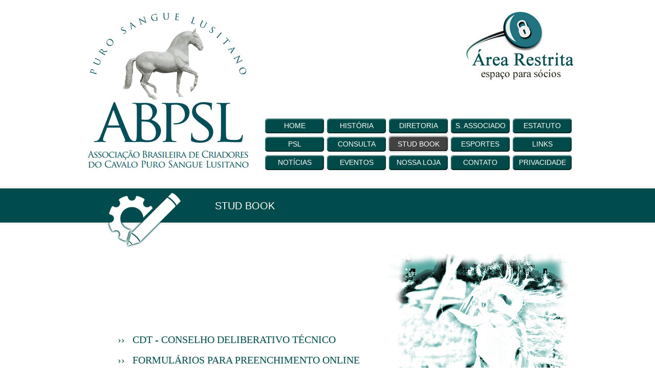

--- FILE ---
content_type: text/html
request_url: http://www.abpsl.com.br/site/n/nlus_conteudo.asp?op=22
body_size: 4543
content:

 
<!DOCTYPE html>
<html>
<head>
<meta charset="utf-8" />
<meta name="google-site-verification" content="N3YDKr1Wv8A1BJQidHFv4UCZSPCq2aWBBUS4oN940_Q" />
<title>ABPSL - Associação Brasileira de Criadores do Cavalo Puro Sangue Lusitano</title>
<link rel="shortcut icon" type="image/ico" href="images/favico.ico" />
<link rel="stylesheet" href="themes/default/default.css" type="text/css" media="screen" />
<link rel="stylesheet" type="text/css" href="nlus_stilo.css" media="all" />
<link rel="stylesheet" href="nivo-slider.css" type="text/css" media="screen" />
<script src="jquery.min.js"></script>
<script type="text/javascript">
	$(document).ready(function() {
		$('.efeito_fade').append('<span class="hover"></span>').each(function () {
	  		var $span = $('> span.hover', this).css('opacity', 0);
	  		$(this).hover(function () {
	    		$span.stop().fadeTo(500, 1);
	 		}, function () {
	   	$span.stop().fadeTo(500, 0);
	  		});
		});
	});
</script>
<script language="JavaScript">
function Lnoticias(id)
{   
    document.homenot.action = "eqr_detnoticia.php?id="+id;     
    document.homenot.submit();
}
function rrfocus(obj)
{
   obj.className="inp3";
}
function rrblur(obj)
{
   obj.className="inp2";
}
function rrfocusa(obj)
{
   obj.className="inp5";
}
function rrblura(obj)
{
   obj.className="inp4";
}
function nletter()
{
     alert("EM MANUTENÇÃO")
      return;
     if (document.rnletter.ntnome.value.length == 0)
     {
        alert('Nome deve ser informado!');
        document.rnletter.ntnome.focus(); 
        return;
     } 
 
     if (document.rnletter.ntemail.value.length == 0)
     {
        alert('Email deve ser informado!');
        document.rnletter.ntemail.focus(); 
        return;
     }
     
     if (eEmail(document.rnletter.ntemail.value) == false)
     {      
        alert('Email inválido!!');
        document.rnletter.ntemail.focus(); 
        return;
     }    
     //==============================================================================              
     if(confirm("Confirma dados?")) 
     {          
       document.rnletter.action = "ofpnletter_bd.asp" 
       document.rnletter.submit()   
     }     
}
function Lnoticias(id)
{   
    document.nothome.action = "nlus_detnoticia.asp?idnt="+id;     
    document.nothome.submit();
}
function Aviso()
{
    alert("EM DESENVOLVIMENTO")
}
function Aviso2()
{
    alert("EM MANUTENÇÃO")
}
function maximiza()
{ 
	window.moveTo(-4,4)
	window.resizeTo(screen.width + 8, screen.availHeight + 8)
} 
function validaDat(campo,valor)
{
  if (valor != "")
  {  
     var date=valor;
     var ardt=new Array;
     var ExpReg=new RegExp("(0[1-9]|[12][0-9]|3[01])/(0[1-9]|1[012])/[12][0-9]{3}");

     ardt=date.split("/");
     erro=false;
     if ( date.search(ExpReg)==-1)
     {
        erro = true;
     }
     else if (((ardt[1]==4)||(ardt[1]==6)||(ardt[1]==9)||(ardt[1]==11))&&(ardt[0]>30)) 
             erro = true;
     else if ( ardt[1]==2) {
             if ((ardt[0]>28)&&((ardt[2]%4)!=0))
                     erro = true;
             if ((ardt[0]>29)&&((ardt[2]%4)==0))
                     erro = true;
     }
     if (erro)
     {
        alert(valor + " não é uma data válida!!!");
        campo.focus();
        campo.value = "";
        return false;
     }
     return true;
  }
}
function keyCheck(eventObj, obj, tipo)
{
    var keyCode
	if (document.all) {keyCode=eventObj.keyCode}
	else {keyCode=eventObj.which}
	var str=obj.value    	
 	if ((keyCode==39) || (keyCode==34) || (keyCode==95)){return false}   
    if (tipo == 1)
    {  
       if ((keyCode > 47) && (keyCode < 58))
       {return true} 
       else   
       { 
         if (keyCode == 0){return true}
         if (keyCode == 8){return true}          
         return false
       }           
    }
    if (tipo == 2)
    {  
       if ((keyCode > 47) && (keyCode < 58))
       {return true} 
       else   
       { 
         if (keyCode == 0 || keyCode == 8 || keyCode == 45 || keyCode == 46) {return true}          
         return false
       }           
    } 
    return true 
}
function iSoNumero(caStr_)
	{
		var Num = '0123456789'
		var caAux = '' 
		for(i=0;i<caStr_.length; i++)
		{			
			if( ( Num.indexOf(caStr_.charAt(i),0) > -1)  ) caAux += caStr_.charAt(i); 
		}		
		return(caAux);
	}
function FmtData(caVal_ , bMesAno_ )
{
	var iDh 	= 0  		
	caAux = caVal_;		
	iDh = caVal_.length-1
		
	if ( caVal_.substring( 0 , 1 ) == "0" )
	{	if ( iDh > 1 ) caAux = caVal_.substring( 0 , 2 ) + "/" + caVal_.substring( 2 , 8 ) ;
		if ( iDh > 3 ) caAux = caVal_.substring( 0 , 2 ) + "/" + caVal_.substring( 2 , 4 ) + "/" + caVal_.substring( 4 , 9 ) ;
		if ( bMesAno_==false )
		{
			if ( iDh > 3 ) caAux = caVal_.substring( 0 , 2 ) + "/" + caVal_.substring( 2 , 4 ) + "/" + caVal_.substring( 4 , 9 ) ;
		    if ( iDh > 6 ) caAux = caVal_.substring( 0 , 2 ) + "/" + caVal_.substring( 2 , 4 ) + "/" + caVal_.substring( 4 , 8 ) ;
		}
		else
		{
			if ( iDh > 2 ) caAux = caVal_.substring( 0 , 2 ) + "/" + caVal_.substring( 2 , 6 )  ;
		}
	} else 
	{
		if ( iDh > 0 ) caAux = caVal_.substring( 0 , 1 ) + "/" + caVal_.substring( 1 , 8 ) ;
		if ( iDh > 2 ) caAux = caVal_.substring( 0 , 1 ) + "/" + caVal_.substring( 1 , 3 ) + "/" + caVal_.substring( 3 , 9 ) ;
		
		if ( bMesAno_==false )
		{
		    if ( iDh > 2 ) caAux = caVal_.substring( 0 , 1 ) + "/" + caVal_.substring( 1 , 3 ) + "/" + caVal_.substring( 3 , 9 ) ;
		    if ( iDh > 6 ) caAux = caVal_.substring( 0 , 2 ) + "/" + caVal_.substring( 2 , 4 ) + "/" + caVal_.substring( 4 , 8 );
		}
		else
		{
			if ( iDh > 2 ) caAux = caVal_.substring( 0 , 2 ) + "/" + caVal_.substring( 2 , 6 )  ;
		}
		
		
	}	
			
	return(caAux);	
}
//
</script>
</head>
<body onLoad="maximiza() ; ">
﻿   <div id="cabeca">
      <div id="logo">
   	 <a href="nlus_conteudo.asp"><img src="images/logo.png" alt="" /></a>         
      </div>            
      <div>
           <div style ="float:left; width:300px; height:120px; margin-left:-160px; margin-top:50px;">
                
           </div> 
           <div style ="float:left; width:200px; height:60px;  margin-left:400px; margin-top:-170px;">
               <a href='nlus_conteudo.asp?op=37' id='barest2' class='efeito_fade'></a>   	         
           </div> 
      </div> 

      <ul style ="margin-top:-30px;">
         <li <><a href="nlus_conteudo.asp" alt='Voltar a Home' title='Voltar a Home'><span>home</span></a></li>
         <li ><a href="nlus_conteudo.asp?op=1" alt='História da ABPSL' title='História da ABPSL'><span>História</span></a></li>
         <li ><a href="nlus_conteudo.asp?op=3" alt='Diretoria da ABPSL' title='Diretoria da ABPSL'><span>Diretoria</span></a></li>
         <li ><a href="nlus_conteudo.asp?op=5" alt='Seja Um Associado' title='Seja Um Associado'><span>S. Associado</span></a></li>
         <li ><a href="http://abpsl.com.br/site/docto/Estatuto-Abspl-2024.pdf" target='_blank' alt='Estatuto' title='Estatutos'><span>ESTATUTO</span></a></li> 
  
         <li ><a href="nlus_conteudo.asp?op=8" alt='História da Raça/Padrão Racial' title='História da Raça/Padrão Racial'><span>PSL</span></a></li>
         <li ><a href="nlus_conteudo.asp?op=30" alt='Colsulta ao Cadastro de Animais' title='Colsulta ao Cadastro de Animais'><span>Consulta</span></a></li>
         <li class='selected'><a href="nlus_conteudo.asp?op=22" alt='Stud Book' title='Stud Book'><span>Stud Book</span></a></li>
         <li ><a href="nlus_conteudo.asp?op=13" alt='Esportes' title='Esportes'><span>Esportes</span></a></li>
         <li ><a href="nlus_conteudo.asp?op=9" alt='Links' title='Links'><span>Links</span></a></li> 

         <li ><a href="nlus_conteudo.asp?op=2" alt='Notícias' title='Notícias'><span>Notícias</span></a></li>
         <li ><a href="nlus_conteudo.asp?op=33" alt='Eventos' title='Eventos'><span>Eventos</span></a></li>
         <li ><a href="nlus_nloja.asp" alt='Nossa Loja' title='Loja'><span>Nossa Loja</span></a></li>
         <li ><a href="nlus_conteudo.asp?op=4" alt='Contato' title='Contato'><span>Contato</span></a></li> 
         <li ><a href="nlus_conteudo.asp?op=53" alt='Política de Privacidade' title='Política de Privacidade'><span>Privacidade</span></a></li> 

      </ul>
      <input type="hidden" name="Acao"> 
 </div>

   <div id="corpo">   
        <div class="counteudo" style="min-height:500px;"> 
	   <hri style ="margin-left:250px">STUD BOOK</hri>
           <div style ="margin-top:-130px; margin-left:40px"><img src="images/studbook.png" width = "145" height = "145" alt="" /></div>
           <div style ="height:960px; margin-top:-50px;">
             <div style ="width:800px; margin-left:60px;margin-top:-40px;">
              <div class="linkrel" style ="margin-top:60px;">
                   <ul>   
                      <li><a href="nlus_conteudo.asp?op=23">&rsaquo;&rsaquo;&nbsp;&nbsp;&nbsp;CDT - CONSELHO DELIBERATIVO TÉCNICO</a></li> 
                     <!--    <li><a href="https://abpsl.com.br/site/docto/Colegiodejurados-1.pdf" target="_blank">&rsaquo;&rsaquo;&nbsp;&nbsp;&nbsp;COLÉGIO DE JURADOS</a></li>  -->
                      <li><a href="nlus_conteudo.asp?op=25">&rsaquo;&rsaquo;&nbsp;&nbsp;&nbsp;FORMULÁRIOS PARA PREENCHIMENTO ONLINE</a></li>                  
                      <li><a href="https://abpsl.com.br/site/docto/regulamento-1-2018.pdf" target="_blank" >&rsaquo;&rsaquo;&nbsp;&nbsp;&nbsp;REGULAMENTO</a></li> 
                      <li><a href="https://abpsl.com.br/site/docto/RegulamentodeExposicoa-1.pdf" target="_blank">&rsaquo;&rsaquo;&nbsp;&nbsp;&nbsp;REGULAMENTO DE EXPOSIÇÃO</a></li>                      
                      <li><a href="nlus_conteudo.asp?op=28">&rsaquo;&rsaquo;&nbsp;&nbsp;&nbsp;TABELA DE EMOLUMENTOS</a></li>
                      <li><a href="nlus_conteudo.asp?op=29">&rsaquo;&rsaquo;&nbsp;&nbsp;&nbsp;TÉCNICOS CREDENCIADOS</a></li>
                   </ul>
                 </div>
                 <div style ="margin-top:-480px; margin-left:530px"><img src="images/ftstudbook.png" width = "350" height = "536" alt="" /></div> 
              </div> 	
           </div>
      </div>
     
            
     <div class="linhanot">
         <div style ="width:960px; height:114px; background: url(images/publicidade.png);"></div> 
         <div style ="width:980px; margin-left:-10px;">
<div style = 'width:306px; height:110px; float:left;  margin:10px;'><a href='#' rel='nofollow' target='_blank'><img src='../publicidade/hcris.jpg' width='306px' height='90px' border='0' /></a></div><div style = 'width:306px; height:110px; float:left;  margin:10px;'><a href='#' rel='nofollow' target='_blank'><img src='../publicidade/quintafevog.jpg' width='306px' height='90px' border='0' /></a></div><div style = 'width:306px; height:110px; float:left;  margin:10px;'><a href='#' rel='nofollow' target='_blank'><img src='../publicidade/daldeia.jpg' width='306px' height='90px' border='0' /></a></div><div style = 'width:306px; height:110px; float:left;  margin:10px;'><a href='http://www.cavalolusitanocastanheiro.com.br/' rel='nofollow' target='_blank'><img src='../publicidade/harascast.jpg' width='306px' height='90px' border='0' /></a></div><div style = 'width:306px; height:110px; float:left;  margin:10px;'><a href='https://www.facebook.com/celebrecorretora/' rel='nofollow' target='_blank'><img src='../publicidade/celebrecorret.jpg' width='306px' height='90px' border='0' /></a></div><div style = 'width:306px; height:110px; float:left;  margin:10px;'><a href='http://www.interagro.com.br' rel='nofollow' target='_blank'><img src='../publicidade/interago.gif' width='306px' height='90px' border='0' /></a></div><div style = 'width:306px; height:110px; float:left;  margin:10px;'><a href='#' rel='nofollow' target='_blank'><img src='../publicidade/unnamed.jpg' width='306px' height='90px' border='0' /></a></div><div style = 'width:306px; height:110px; float:left;  margin:10px;'><a href='http://www.haraspegasus.com.br/' rel='nofollow' target='_blank'><img src='../publicidade/alejandra.jpg' width='306px' height='90px' border='0' /></a></div><div style = 'width:306px; height:110px; float:left;  margin:10px;'><a href='http://www.sasaje.com.br/' rel='nofollow' target='_blank'><img src='../publicidade/hsasa.jpg' width='306px' height='90px' border='0' /></a></div><div style = 'width:306px; height:110px; float:left;  margin:10px;'><a href='http://www.racoesfazendeiro.com.br' rel='nofollow' target='_blank'><img src='../publicidade/fazendeiro.jpg' width='306px' height='90px' border='0' /></a></div><div style = 'width:306px; height:110px; float:left;  margin:10px;'><a href='#' rel='nofollow' target='_blank'><img src='../publicidade/catlantica2.jpg' width='306px' height='90px' border='0' /></a></div><div style = 'width:306px; height:110px; float:left;  margin:10px;'><a href='http://www.coudelarialusobrasileira.com.br' rel='nofollow' target='_blank'><img src='../publicidade/Lusobrasileira.jpg' width='306px' height='90px' border='0' /></a></div><div style = 'width:306px; height:110px; float:left;  margin:10px;'><a href='http://www.rocasdovouga.com.br/' rel='nofollow' target='_blank'><img src='../publicidade/couldrocavogue.jpg' width='306px' height='90px' border='0' /></a></div>

         </div>   
      </div> 

   </div>     

    
   <div id="footer">
	<div>
  	    <div style="width:730px;">
		 <h3>Associação Brasileira de Criadores do Cavalo Puro Sangue Lusitano</h3>
		 <ul>
 		    <li>Rua General Jardim, 618&nbsp;&nbsp;&nbsp;-&nbsp;&nbsp;&nbsp;Conjunto: 62&nbsp;&nbsp;&nbsp;-&nbsp;&nbsp;&nbsp;Cep: 01223-010</li>				
		    <li>Telefone: (11) 3729-4439</li>                   
		 </ul>			
	   </div>	
	   <div style="width:200px; text-align: center;">
	        <h3>Siga-nos:</h3>
		<a class="facebook" href="https://www.facebook.com/ABPSL" target="_blank">facebook</a>		
		<a class="vimeo" href="https://vimeo.com/channels/tvabpsl" target="_blank">vimeo</a>
   	   </div>	
        </div>
	<div>
	   <p>&copy Copyright 2024. Todos os direitos reservados</p>
        </div>
   </div>
<script type="text/javascript" src="jquery-1.9.0.min.js"></script>
<script type="text/javascript" src="jquery.nivo.slider.js"></script>

<script type="text/javascript">
   $(window).load(function() {
       $('#slider').nivoSlider();
   });
</script>
</body>
</html>

--- FILE ---
content_type: text/css
request_url: http://www.abpsl.com.br/site/n/nlus_stilo.css
body_size: 4596
content:
/* Template by freewebsitetemplates.com */
body {
	font-family: Arial, Helvetica, sans-serif;
	margin:0;
	padding: 0;        
}
#cabeca {
       
	margin:0 auto;
	padding: 0;	
	overflow: hidden;                
	width: 960px;
}
#cabeca #logo {
	float: left;
	height: 323px;
	width: 340px;
}	
#cabeca #logo img {
	border: 0;
}
#cabeca ul {
	float: right;
	margin: 0;
	padding: 70px 0 0 0;
	overflow: hidden;	
	width: 605px;
}
#cabeca ul li {
	list-style-type: none;
	float: left;	
	margin: 0;
	padding: 0;
	width: 121px;
}
#cabeca ul li a,
#cabeca ul li a span,
#cabeca ul li a:hover,
#cabeca ul li a:hover span,
#cabeca ul li.selected a,
#cabeca ul li.selected a span {
	background: url(images/menu.gif);	
}
#cabeca ul li a { 
	background-position: 10px 0; 	
        color: #FFFFFF;        
	display: block;
	font-size: 14px;
	height: 36px;
	line-height: 36px;
	margin: 0;
	padding: 0 0 0 10px;
	text-align: center;	
	text-decoration: none;
	text-transform: uppercase;
	
} 
#cabeca ul li a span{ 
	background-position: -70px 0; 
	display: block;	
	margin: 0;
	padding: 0 10px 0 0;
} 
#cabeca ul li a:hover { 
	background-position: -186px -37px; 
	color: #2D2D2D;
	text-shadow: none;
} 
#cabeca ul li a:hover span { 
	background-position: -70px -37px; 
} 
#cabeca ul li.selected a{ 
	background-position: 10px 36px; 
	color: #fff;
	text-shadow: none;
} 
#cabeca ul li.selected a span{ 
	background-position: -70px -74px; 
} 

#corpo {
	background: url(images/bg-content.gif) repeat-x top left;
	margin: 0;
	padding: 0;	
	min-width: 960px;        
}
#corpo hri {
	color: #FFFFFF;
	font-size: 20px;	
	height: 74px;
	line-height: 74px;
	margin: 0;
	padding: 0;	
	text-indent: 10px;
	text-transform: uppercase;	
}
#corpo hri2 {
	color: #FFFFFF;
	font-size: 18px;	
	height: 30px;
	line-height: 30px;
	margin: 0;
	padding: 0;	
	text-indent: 10px;
	text-transform: uppercase;	
}
#corpo .destaques {
	background: url(images/bg-destaques.png) repeat-x bottom center;		
	margin: 0 0 30px 0;
}
#corpo .destaques div {
	height: 440px;
	margin: 0 auto;
	padding: 0;
	width: 960px;	
}
#corpo .destaques div div {
	background: none;	
	margin: 0;
	padding: 0 0 0 0px;
	height: 369px;
	width: 960px;
}

#corpo .linhaopc {
	border: 1px solid #e0e0e0;
	margin: 0 auto 34px auto;
	overflow: hidden;
	padding: 0 2px;
	width: 954px;
}	

#corpo .linhaopc div {
	float: left;	
}

#corpo .linhaopc .section {
	background: url(images/bg-section.gif) repeat-x top left;
        height: 193px;
	margin: 0;
	padding: 39px 0 0 40px;
	width: 197px;
}

#corpo .linhaopc .section img {
	border: 0;	
}

#corpo .linhanot {
	margin: 0 auto;
	overflow: hidden;
	padding: 0 0 15px 0;
	width: 960px;		
}
#corpo .linhanot .secao1 {       
        float:left;       
        height:870px;	
	width: 650px;
}
#corpo .linhanot .secao1 p {
	color: #454545;
	font-size: 14px;
	line-height: 16px;	
	text-align: justify;
	
}
#corpo .linhanot .secao2 {
	padding: 0 23px;       
        float:left;
        height:210px;	
	width: 200px;        
}


#corpo .counteudo {
	margin: 0 auto;
	padding: 25px 10px 50px 10px;	
	width: 940px;
}
#corpo .counteudo div {
	padding: 50px 0 0 0;	
}
#corpo .counteudo h2 {
	color: #FFFFFF;
	font-size: 16px;
	font-weight: bold;
	margin: 0;
	padding: 0;	
	text-transform: uppercase;
}
#corpo .counteudo p {
	color: #454545;
	font-size: 16px;
	line-height: 24px;
	margin: 10px 0 0;
	padding: 0;	
	text-align: justify;
	
}
#corpo .counteudo .linhanot2 {       
           
        marghin-left:50px;   
        min-height:600px;	
	width: 850px;        
}
#corpo .counteudo .linhanot2 p {
	color: #454545;
	font-size: 14px;
	line-height: 16px;	
	text-align: justify;
	
}

#barest {
	clear: both;
	position:relative;
	display:block;
	height: 32px;
	width: 200px;
	background:url(images/arest.png) no-repeat;
	background-position:0 0;
	cursor: pointer;
}	
#barest span.hover {
	position: absolute;
	display: block;
	height: 32px;
	width: 200px;
	background: url(images/arest.png) no-repeat;
	background-position: bottom;
}

#barest2 {
	clear: both;
	position:relative;
	display:block;
	height: 150px;
	width: 250px;
	background:url(images/arest2.png) no-repeat;
	background-position:0 0;
	cursor: pointer;
}	
#barest2 span.hover {
	position: absolute;
	display: block;
	height: 150px;
	width: 250px;
	background: url(images/arest2.png) no-repeat;
	background-position: bottom;
}


#btodas {
	clear: both;
	position:relative;
	display:block;
	height: 34px;
	width: 108px;
	background:url(images/btodas.png) no-repeat;
	background-position:0 0;
	cursor: pointer;
}	
#btodas span.hover {
	position: absolute;
	display: block;
	height: 34px;
	width: 108px;
	background: url(images/btodas.png) no-repeat;
	background-position: bottom;
}
#benviar {
	clear: both;
	position:relative;
	display:block;
	height: 25px;
	width: 90px;
	background:url(images/benviar.png) no-repeat;
	background-position:0 0;
	cursor: pointer;
}	
#benviar span.hover {
	position: absolute;
	display: block;
	height: 25px;
	width: 90px;
	background: url(images/benviar.png) no-repeat;
	background-position: bottom;
}
#bconfirmar {
	clear: both;
	position:relative;
	display:block;
	height: 25px;
	width: 90px;
	background:url(images/bconfirmar.png) no-repeat;
	background-position:0 0;
	cursor: pointer;
}	
#bconfirmar span.hover {
	position: absolute;
	display: block;
	height: 25px;
	width: 90px;
	background: url(images/bconfirmar.png) no-repeat;
	background-position: bottom;
}
#bhistoria {
	clear: both;
	position:relative;
	display:block;
	height: 195px;
	width: 170px;
	background:url(images/bhistoria.png) no-repeat;
	background-position:0 0;
	cursor: pointer;
}	
#bhistoria span.hover {
	position: absolute;
	display: block;
	height: 195px;
	width: 170px;
	background: url(images/bhistoria.png) no-repeat;
	background-position: bottom;
}
#bestatisticas {
	clear: both;
	position:relative;
	display:block;
	height: 195px;
	width: 170px;
	background:url(images/bestatisticas.png) no-repeat;
	background-position:0 0;
	cursor: pointer;
}	
#bestatisticas span.hover {
	position: absolute;
	display: block;
	height: 195px;
	width: 170px;
	background: url(images/bestatisticas.png) no-repeat;
	background-position: bottom;
}
#bconsanim {
	clear: both;
	position:relative;
	display:block;
	height: 195px;
	width: 170px;
	background:url(images/bconsanim.png) no-repeat;
	background-position:0 0;
	cursor: pointer;
}	
#bconsanim span.hover {
	position: absolute;
	display: block;
	height: 195px;
	width: 170px;
	background: url(images/bconsanim.png) no-repeat;
	background-position: bottom;
}
#bsejassociado {
	clear: both;
	position:relative;
	display:block;
	height: 195px;
	width: 170px;
	background:url(images/bsejassociado.png) no-repeat;
	background-position:0 0;
	cursor: pointer;
}	
#bsejassociado span.hover {
	position: absolute;
	display: block;
	height: 195px;
	width: 170px;
	background: url(images/bsejassociado.png) no-repeat;
	background-position: bottom;
}
#bformonline {
	clear: both;
	position:relative;
	display:block;
	height: 200px;
	width: 220px;
	background:url(images/bformonline.png) no-repeat;
	background-position:0 0;
	cursor: pointer;
}	
#bformonline span.hover {
	position: absolute;
	display: block;
	height: 200px;
	width: 220px;
	background: url(images/bformonline.png) no-repeat;
	background-position: bottom;
}
#bemolumentos {
	clear: both;
	position:relative;
	display:block;
	height: 200px;
	width: 220px;
	background:url(images/bemolumentos.png) no-repeat;
	background-position:0 0;
	cursor: pointer;
}	
#bemolumentos span.hover {
	position: absolute;
	display: block;
	height: 200px;
	width: 220px;
	background: url(images/bemolumentos.png) no-repeat;
	background-position: bottom;
}
#bcaleventos {
	clear: both;
	position:relative;
	display:block;
	height: 200px;
	width: 220px;
	background:url(images/bcaleventos.png) no-repeat;
	background-position:0 0;
	cursor: pointer;
}	
#bcaleventos span.hover {
	position: absolute;
	display: block;
	height: 200px;
	width: 220px;
	background: url(images/bcaleventos.png) no-repeat;
	background-position: bottom;
}
#bnossaloja {
	clear: both;
	position:relative;
	display:block;
	height: 200px;
	width: 220px;
	background:url(images/bnossaloja.png) no-repeat;
	background-position:0 0;
	cursor: pointer;
}	
#bnossaloja span.hover {
	position: absolute;
	display: block;
	height: 200px;
	width: 220px;
	background: url(images/bnossaloja.png) no-repeat;
	background-position: bottom;
}
#bvoltar {
	clear: both;
	position:relative;
	display:block;
	height: 31px;
	width: 102px;
	background:url(images/bvoltar.png) no-repeat;
	background-position:0 0;
	cursor: pointer;
}	
#bvoltar span.hover {
	position: absolute;
	display: block;
	height: 31px;
	width: 102px;
	background: url(images/bvoltar.png) no-repeat;
	background-position: bottom;
}
#bvoltar3 {
	clear: both;
	position:relative;
	display:block;
	height: 25px;
	width: 90px;
	background:url(images/bvoltar3.png) no-repeat;
	background-position:0 0;
	cursor: pointer;
}	
#bvoltar3 span.hover {
	position: absolute;
	display: block;
	height: 25px;
	width: 90px;
	background: url(images/bvoltar3.png) no-repeat;
	background-position: bottom;
}
#bsair {
	clear: both;
	position:relative;
	display:block;
	height: 25px;
	width: 90px;
	background:url(images/bsair.png) no-repeat;
	background-position:0 0;
	cursor: pointer;
}	
#bsair span.hover {
	position: absolute;
	display: block;
	height: 25px;
	width: 90px;
	background: url(images/bsair.png) no-repeat;
	background-position: bottom;
}

#bgravar {
	clear: both;
	position:relative;
	display:block;
	height: 25px;
	width: 90px;
	background:url(images/bgravar.png) no-repeat;
	background-position:0 0;
	cursor: pointer;
}	
#bgravar span.hover {
	position: absolute;
	display: block;
	height: 25px;
	width: 90px;
	background: url(images/bgravar.png) no-repeat;
	background-position: bottom;
}
#bfichadastral {
	clear: both;
	position:relative;
	display:block;
	height: 105px;
	width: 372px;
	background:url(images/bfichadastral.png) no-repeat;
	background-position:0 0;
	cursor: pointer;
}	
#bfichadastral span.hover {
	position: absolute;
	display: block;
	height: 105px;
	width: 372px;
	background: url(images/bfichadastral.png) no-repeat;
	background-position: bottom;
}
#bimprimir {
	clear: both;
	position:relative;
	display:block;
	height: 31px;
	width: 102px;
	background:url(images/bimprimir.png) no-repeat;
	background-position:0 0;
	cursor: pointer;
}	
#bimprimir span.hover {
	position: absolute;
	display: block;
	height: 31px;
	width: 102px;
	background: url(images/bimprimir.png) no-repeat;
	background-position: bottom;
}
#bimprimir {
	clear: both;
	position:relative;
	display:block;
	height: 31px;
	width: 102px;
	background:url(images/bimprimir.png) no-repeat;
	background-position:0 0;
	cursor: pointer;
}	
#bimprimir span.hover {
	position: absolute;
	display: block;
	height: 31px;
	width: 102px;
	background: url(images/bimprimir.png) no-repeat;
	background-position: bottom;
}
#bcompartilhar {
	clear: both;
	position:relative;
	display:block;
	height: 31px;
	width: 130px;
	background:url(images/bcompartilhar.png) no-repeat;
	background-position:0 0;
	cursor: pointer;
}	
#bcompartilhar span.hover {
	position: absolute;
	display: block;
	height: 31px;
	width: 130px;
	background: url(images/bcompartilhar.png) no-repeat;
	background-position: bottom;
}
.sem_borda
{ 
 	border-style: none;	
}
.leiamais{display:block; float:right; font-family: Arial, Helvetica, sans-serif; font-size: 14px; padding:2px; color:#FFFFFF; background-color: #004C4C; display:inline; text-decoration: none}
.leiamais:hover{color:#282828; background-color: #E5E5E5;}
div.box-links{        
	padding: 36px 0 0 27px;	
	width: 960px;
}
div.box-links ul{
	list-style-type: none;
}
div.box-links ul li{
	background: url(images/caparceiro.png) no-repeat;
	float: left;
	height: 293px;	
        margin: 0 0 44px 0px;     
	width: 450px;
}
div.box-links ul li:first-child{
	margin-left: 0px;
}
div.box-links ul li a{
	color: #0000000;          
	display: block;
	font-size: 11px;
	height: 293px;
	position: relative;
	text-align: center;
	width: 450px;
}
div.box-links ul li a span{         
        bottom: 27px;
	left: 50px;
        color: #FFFFFF;
        font-family: Arial, Helvetica, sans-serif;
        font-size: 16px;
	position: absolute;
}
div.box-links ul li a img{
	height: 226px;
	left: 27px;
	position: absolute;
	top:13px;
	width: 318px;
        border:none;
	z-index: 1;
}
.separa1 {
	width:650px;
        border-bottom:#004C4C dashed 1px;
	padding-bottom:1px;
        padding-top:1px;	
}

.separa2 {
	width:850px;
        border-bottom:#2a4f5e dashed 1px;
	padding-bottom:1px;
        padding-top:1px;	
}

.separa3 {
	width:700px;
        border-bottom:#2a4f5e dashed 1px;
	padding-bottom:1px;
        padding-top:1px;	
}
.inp2
{
  font-family:  Arial, Tahoma;
  font-size: 12px; 
  color: #494949; 
  height: 22px;   
  background: #FFFFFF;

  
  border-style: solid;
  border-top-width: 1px; 
  border-right-width: 1px;
  border-bottom-width: 1px;
  border-left-width: 1px;
  border-color: #454545;
  color: #000000; 
}

.inp3
{
  font-family:  Arial, Tahoma;
  font-size: 12px; 
  color: #494949; 
  height: 22px;   
  background: #EBE3EE;
  border-style: solid;
  border-top-width: 1px; 
  border-right-width: 1px;
  border-bottom-width: 1px;
  border-left-width: 1px;
  border-color: #454545;
}

.inp4
{
  font-family:  Arial, Tahoma;
  font-size: 12px; 
  color: #494949; 
  background: #FFFFFF;

  
  border-style: solid;
  border-top-width: 1px; 
  border-right-width: 1px;
  border-bottom-width: 1px;
  border-left-width: 1px;
  border-color: #454545;
  color: #000000; 
} 

.inp5
{
  font-family:  Arial, Tahoma;
  font-size: 12px; 
  color: #494949;   
  background: #EBE3EE;
  border-style: solid;
  border-top-width: 1px; 
  border-right-width: 1px;
  border-bottom-width: 1px;
  border-left-width: 1px;
  border-color: #454545;
} 
.cl1
{
  color:#454545; 
  font-family: Arial, Helvetica, sans-serif; 
  font-size: 14px;  
}
.cl1A
{
  color:#454545; 
  font-family: arial;   
  font-size: 17px;  
}
.cl2
{
   font-family: Arial, Helvetica, sans-serif;
   color: #595959;   
   font-size: 15px;
   text-align:left;
   font-weight: normal;     

}
.cl2A
{
   font-family: Arial, Helvetica, sans-serif;
   color: #595959;   
   font-size: 16px;
   text-align:left;
   font-weight: normal;
     

}
.cl3
{
   font-family: Arial, Helvetica, sans-serif;
   color: #595959;   
   font-size: 16px;
   text-align:left;  
   font-weight: bold;   
        
}
.cl4
{
   font-family: Arial, Helvetica, sans-serif;
   color: #595959;   
   font-size: 16px;
   text-align:right;  
   font-weight: bold; 
  
   border-style: solid;
   border-top-width: 1px; 
   border-right-width: 1px;
   border-bottom-width: 1px;
   border-left-width: 1px;
   border-color: #454545;
        
}
.cl5
{
  color:#004C4C; 
  font-family: Arial, Helvetica, sans-serif; 
  font-size: 13px;  
}
.rpp8
{ 
  
   font-size: 16px; font-weight: bold;  
   color: #004C4C;     
   text-align: center;   
   padding:6px;  

}
.rpp9
{ 
   font-size: 16px; font-weight: bold;  
   color: #FFFFFF;
   background-image: url(images/bt.jpg); 
   padding:6px;  
   border-top-right-radius: 5px; 
   border-top-left-radius: 5px; 
   border-bottom-right-radius: 5px; 
   border-bottom-left-radius: 5px;
   
}
.rpp9A
{ 
  
   font-size: 16px; font-weight: bold;  
   color: #241200;     
   text-align: center;   
   padding:6px;  

}
.rpp9A:hover
{ 

   font-size: 12px; font-weight: bold;  
   color: #FFFFFF;
   background-image: url(images/bt2.jpg);
   padding:6px;  
   border-top-right-radius: 5px; 
   border-top-left-radius: 5px; 
   border-bottom-right-radius: 5px; 
   border-bottom-left-radius: 5px;   

}
.rpp10
{ 
   font-size: 12px; font-weight: bold;  
   color: #FFFFFF;
   background-image: url(../imagenslayout/bt2.jpg); 
   padding:6px;  
   border-top-right-radius: 5px; 
   border-top-left-radius: 5px; 
   border-bottom-right-radius: 5px; 
   border-bottom-left-radius: 5px;
   
}
#footer {
	background: #004C4C url(images/bg-footer.gif) repeat-x top left;	
	margin: 0;
	min-width: 960px;
	padding: 0;
}
#footer div {
	margin: 0 auto;
	overflow: hidden;
	padding: 26px 0 0;	
	width: 960px;
}
#footer div div {
	float: left;
	margin: 0;
	padding: 0;
		
}
#footer div div h3 {
	color: #FFFFFF;
	font-size: 20px;
	font-weight: normal;
	margin: 0 0 5px 0;
	padding: 0;
	
}
#footer div div ul,
#footer div div ul li {
	margin: 0;
	list-style: none;
	padding: 0;	
}	
#footer div div ul li {
	font-size: 18px;
	line-height: 28px;
	color: #FFFFFF;	
        text-decoration: none;
}
#footer div a.facebook,
#footer div a.vimeo {
	display: block;
	float: left;
	height: 35px;
	margin: 15px 0 0;
	text-indent: -99999em;
	width: 40px;	
}
#footer div a.facebook,
#footer div a.vimeo {
	background: url(images/icons.png) no-repeat;	
}
#footer div a.facebook {
	background-position: 0 0;
	margin: 15px 0 0 55px;
	
}
#footer div a.vimeo {
	background-position: 0 -37px;
}
#footer div p {
	color: #FFFFFF;
	font-size: 14px;
	margin: 0;
	padding: 0 0 30px 0;
	text-align: center;		
}
.linkrel ul { padding: 0 0 27px 0; }
.linkrel ul li { list-style: none;  color: #004C4C; font-weight: bold; }
.linkrel a { line-height: 40px; color:#004C4C; font-family: Georgia, "Times New Roman", Times, serif; font-weight: normal; font-size: 20px;  text-decoration: none; }
.linkrel a:hover { text-decoration: none; color:#666666; text-decoration: underline;}
.Texto01{
	font-family: Verdana, Arial, Helvetica, sans-serif;
	font-size: 12px;
	font-weight: normal;
	color: #000D0F;
        background:#FFFFFF;
	padding: 5px;
	line-height: 16px;
	text-decoration: none;
}
.ll0
{
   color: #FFFFFF;
   font-family:  Arial, Helvetica, sans-serif;   
   font-size: 14px;
   padding:3px;
   font-weight: bold;
   background: #004C4C;
}
.ll1
{
   color: #FFFFFF;
   font-size: 12px;
   font-weight: normal;
   background: #001A1A
}

.rrp1:link {color: #003E3E; text-decoration: none; font-family: Calibri, Arial, Tahoma; font-size: 12px;}
.rrp1:visited {color: #135688; text-decoration: none}
.rrp1:hover {color: #FFFFFF; text-decoration : none; background:#003E3E;}

.rrp7 
{
	background: #004C4C;        
	color: #FFF;
	height: 36px;
        text-align: center;	
}
.rrp8B
{
        font-size: 14px;    
	background: #FFF;
	border: 1px solid #004C4C;
	color: #203039;
	height: 26px;
        
}
.rpp9
{ 
   font-size: 12px; font-weight: bold;  
   color: #FFFFFF;
   background-image: url(../imagenslayout/bt.jpg); 
   padding:6px;  
   border-top-right-radius: 5px; 
   border-top-left-radius: 5px; 
   border-bottom-right-radius: 5px; 
   border-bottom-left-radius: 5px;
   
}
.Texto{
	font-family: Verdana, Arial, Helvetica, sans-serif;
	font-size: 13px;
	font-weight: normal;
	color: #011A1E;
	line-height: 16px;
	text-decoration: none;
}
.Texto2{
	font-family: Verdana, Arial, Helvetica, sans-serif;
	font-size: 18px;
	font-weight: normal;
	color: #011A1E;
	line-height: 16px;
	text-decoration: none;
}
.tt6
{
   font-family: Arial, Tahoma;  
   color: #003535;  
   text-decoration: none;       
   font-size: 18px;  
  
}
.tt6:hover
{    
   color: #000000; 
   text-decoration: underline;    
 
}
.tt7
{
  border: 2px solid #FFFFFF;
  padding:3px;
}
.tt7:hover
{
   border: 2px solid #004C4C;
   padding:3px;  
   border-top-right-radius: 5px; 
   border-top-left-radius: 5px; 
   border-bottom-right-radius: 5px; 
   border-bottom-left-radius: 5px;   
}
#separa2
{ 

  float: left;
  width: 580px; 
  height: 3px;
  background: url(images/linha2.png) left top no-repeat;
 
}
.button {
    background-color: #004C4C; /* Green */
    border: none;
    border-radius: 10px;
    color: white;
    padding: 8px 8px;
    text-align: center;
    text-decoration: none;
    display: inline-block;
    font-size: 14px;
    margin: 6px 6px;
    -webkit-transition-duration: 0.4s; /* Safari */
    transition-duration: 0.4s;
    cursor: pointer;
}

.button1 {   
    background-color: #004C4C; 
    color: white; 
    border: 0px solid #4CAF50;
}

.button1:hover {
    background-color: #CCCCCC;
    color: black;
}